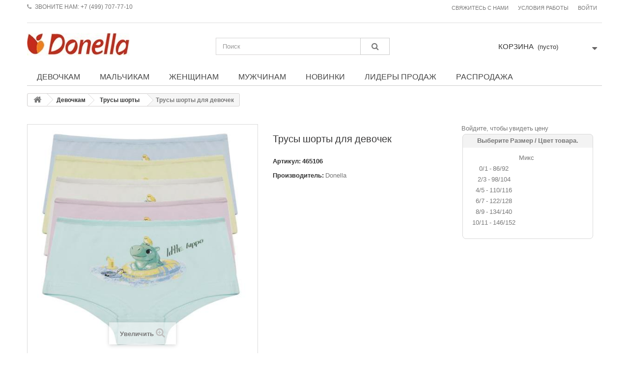

--- FILE ---
content_type: text/html; charset=utf-8
request_url: https://donella.com.ru/7590-trusy-shorty-dlya-devochek.html
body_size: 9374
content:
<!DOCTYPE HTML> <!--[if lt IE 7]><html class="no-js lt-ie9 lt-ie8 lt-ie7 " lang="ru"><![endif]--> <!--[if IE 7]><html class="no-js lt-ie9 lt-ie8 ie7" lang="ru"><![endif]--> <!--[if IE 8]><html class="no-js lt-ie9 ie8" lang="ru"><![endif]--> <!--[if gt IE 8]><html class="no-js ie9" lang="ru"><![endif]--><html lang="ru"><head><meta charset="utf-8" /><title>Трусы шорты для девочек - Donella Россия</title><meta name="generator" content="PrestaShop" /><meta name="robots" content="index,follow" /><meta name="viewport" content="width=device-width, minimum-scale=0.25, maximum-scale=1.6, initial-scale=1.0" /><meta name="apple-mobile-web-app-capable" content="yes" /><link rel="icon" type="image/vnd.microsoft.icon" href="/img/favicon.ico?1741768306" /><link rel="shortcut icon" type="image/x-icon" href="/img/favicon.ico?1741768306" /><link rel="stylesheet" href="/themes/minimal_16_theme/css/global.css" type="text/css" media="all" /><link rel="stylesheet" href="/themes/minimal_16_theme/css/autoload/highdpi.css" type="text/css" media="all" /><link rel="stylesheet" href="/themes/minimal_16_theme/css/autoload/responsive-tables.css" type="text/css" media="all" /><link rel="stylesheet" href="/themes/minimal_16_theme/css/autoload/uniform.default.css" type="text/css" media="all" /><link rel="stylesheet" href="/themes/minimal_16_theme/css/product.css" type="text/css" media="all" /><link rel="stylesheet" href="/themes/minimal_16_theme/css/print.css" type="text/css" media="print" /><link rel="stylesheet" href="/js/jquery/plugins/fancybox/jquery.fancybox.css" type="text/css" media="all" /><link rel="stylesheet" href="/js/jquery/plugins/bxslider/jquery.bxslider.css" type="text/css" media="all" /><link rel="stylesheet" href="/modules/socialsharing/css/socialsharing.css" type="text/css" media="all" /><link rel="stylesheet" href="/themes/minimal_16_theme/css/modules/blockcontact/blockcontact.css" type="text/css" media="all" /><link rel="stylesheet" href="/themes/minimal_16_theme/css/modules/blocksearch/blocksearch.css" type="text/css" media="all" /><link rel="stylesheet" href="/js/jquery/plugins/autocomplete/jquery.autocomplete.css" type="text/css" media="all" /><link rel="stylesheet" href="/themes/minimal_16_theme/css/product_list.css" type="text/css" media="all" /><link rel="stylesheet" href="/themes/minimal_16_theme/css/modules/blockuserinfo/blockuserinfo.css" type="text/css" media="all" /><link rel="stylesheet" href="/modules/themeconfigurator/css/hooks.css" type="text/css" media="all" /><link rel="stylesheet" href="/themes/minimal_16_theme/css/modules/blocktopmenu/css/blocktopmenu.css" type="text/css" media="all" /><link rel="stylesheet" href="/themes/minimal_16_theme/css/modules/blocktopmenu/css/superfish-modified.css" type="text/css" media="all" /><link rel="stylesheet" href="/themes/minimal_16_theme/css/modules/mailalerts/mailalerts.css" type="text/css" media="all" /><link rel="stylesheet" href="/modules/yandexmodule/views/css/main.css" type="text/css" media="all" /><link rel="stylesheet" href="/modules/attributegrid/css/ag.css" type="text/css" media="all" /><link rel="stylesheet" href="/themes/minimal_16_theme/css/modules/blockcart/blockcart.css" type="text/css" media="all" /><meta property="og:type" content="product" /><meta property="og:url" content="https://donella.com.ru/7590-trusy-shorty-dlya-devochek.html" /><meta property="og:title" content="Трусы шорты для девочек - Donella Россия" /><meta property="og:site_name" content="Donella Россия" /><meta property="og:description" content="" /><meta property="og:image" content="https://donella.com.ru/8384-large_default/trusy-shorty-dlya-devochek.jpg" /><meta property="product:pretax_price:amount" content="624" /><meta property="product:pretax_price:currency" content="RUB" /><meta property="product:price:amount" content="624" /><meta property="product:price:currency" content="RUB" /><link rel="alternate" type="application/rss+xml" title="Трусы шорты для девочек - Donella Россия" href="https://donella.com.ru/modules/feeder/rss.php?id_category=23&amp;orderby=reference&amp;orderway=desc" />  
<script type="text/javascript" src="/modules/eicaptcha//views/js/eicaptcha-modules.js"></script> <link rel="stylesheet" href="https://fonts.googleapis.com/css?family=Open+Sans:300,600" type="text/css" media="all" /> <!--[if IE 8]> 
<script src="https://oss.maxcdn.com/libs/html5shiv/3.7.0/html5shiv.js"></script> 
<script src="https://oss.maxcdn.com/libs/respond.js/1.3.0/respond.min.js"></script> <![endif]--></head><body id="product" class="product product-7590 product-trusy-shorty-dlya-devochek category-23 category-trusy-shorty hide-left-column hide-right-column lang_ru"><div id="page"><div class="header-container"> <header id="header"><div class="banner"><div class="container"><div class="row"></div></div></div><div class="nav"><div class="container"><div class="row"> <nav>﻿<div class="header_user_info"> <a class="login" href="https://donella.com.ru/my-account" rel="nofollow" title="Войти в учетную запись"> Войти </a></div><div class="header_user_info"><p><a href="http://donella.com.ru/content/2-conditions"> Условия работы</a></p></div><div id="contact-link"> <a href="https://donella.com.ru/contact-us" title="Свяжитесь с нами">Свяжитесь с нами</a></div> <span class="shop-phone"> <i class="icon-phone"></i>Звоните нам: <strong>+7 (499) 707-77-10</strong> </span></nav></div></div></div><div><div class="container"><div class="row"><div id="header_logo"> <a href="http://donella.com.ru/" title="Donella Россия"> <img class="logo img-responsive" src="https://donella.com.ru/img/donella-logo-1610449414.jpg" alt="Donella Россия" width="209" height="46"/> </a></div><div id="search_block_top" class="col-sm-4 clearfix"><form id="searchbox" method="get" action="https://donella.com.ru/search" > <input type="hidden" name="controller" value="search" /> <input type="hidden" name="orderby" value="position" /> <input type="hidden" name="orderway" value="desc" /> <input class="search_query form-control" type="text" id="search_query_top" name="search_query" placeholder="Поиск" value="" /> <button type="submit" name="submit_search" class="btn btn-default button-search"> <span>Поиск</span> </button></form></div><div class="col-sm-4 clearfix header_user_catalog"><div class="shopping_cart"> <a href="https://donella.com.ru/quick-order" title="Просмотр корзины" rel="nofollow"> <b>Корзина</b> <span class="ajax_cart_quantity unvisible">0</span> <span class="ajax_cart_product_txt unvisible">товар</span> <span class="ajax_cart_product_txt_s unvisible">Товары</span> <span class="ajax_cart_total unvisible"> </span> <span class="ajax_cart_no_product">(пусто)</span> </a></div></div><div id="block_top_menu" class="sf-contener clearfix col-lg-12"><div class="cat-title">Категории</div><ul class="sf-menu clearfix menu-content"><li><a href="https://donella.com.ru/16-devochkam" title="Девочкам">Девочкам</a><ul><li><a href="https://donella.com.ru/22-trusy" title="Трусы">Трусы</a></li><li><a href="https://donella.com.ru/35-trusy-podrostkovye" title="Трусы подростковые">Трусы подростковые</a></li><li><a href="https://donella.com.ru/23-trusy-shorty" title="Трусы шорты">Трусы шорты</a></li><li><a href="https://donella.com.ru/20-majki" title="Майки">Майки</a></li><li><a href="https://donella.com.ru/24-topy" title="Топы">Топы</a></li><li><a href="https://donella.com.ru/40-domashnyaya-odezhda" title="Домашняя одежда">Домашняя одежда</a></li><li><a href="https://donella.com.ru/42-komplekty" title="Комплекты">Комплекты</a></li></ul></li><li><a href="https://donella.com.ru/45-malchikam" title="Мальчикам">Мальчикам</a><ul><li><a href="https://donella.com.ru/26-trusy" title="Трусы">Трусы</a></li><li><a href="https://donella.com.ru/27-boksery" title="Боксеры">Боксеры</a></li><li><a href="https://donella.com.ru/21-majki" title="Майки">Майки</a></li><li><a href="https://donella.com.ru/41-komplekty" title="Комплекты">Комплекты</a></li><li><a href="https://donella.com.ru/46-domashnyaya-odezhda" title="Домашняя одежда">Домашняя одежда</a></li></ul></li><li><a href="https://donella.com.ru/15-zhensshinam" title="Женщинам">Женщинам</a><ul><li><a href="https://donella.com.ru/18-trusy-molodezhnye" title="Трусы молодежные">Трусы молодежные</a></li><li><a href="https://donella.com.ru/32-trusy-srednij-bok" title="Трусы средний бок">Трусы средний бок</a></li><li><a href="https://donella.com.ru/25-trusy-vysokij-bok" title="Трусы высокий бок">Трусы высокий бок</a></li><li><a href="https://donella.com.ru/33-trusy-kruzhevnye" title="Трусы кружевные">Трусы кружевные</a></li><li><a href="https://donella.com.ru/30-stringi" title="Стринги">Стринги</a></li><li><a href="https://donella.com.ru/34-majki" title="Майки">Майки</a></li><li><a href="https://donella.com.ru/36-trusy-nedelki" title="Трусы недельки">Трусы недельки</a></li><li><a href="https://donella.com.ru/38-trusy-braziliana" title="Трусы бразилиана">Трусы бразилиана</a></li><li><a href="https://donella.com.ru/39-trusy-shorty" title="Трусы шорты">Трусы шорты</a></li><li><a href="https://donella.com.ru/5556-domashnyaya-odezhda" title="Домашняя одежда">Домашняя одежда</a></li><li><a href="https://donella.com.ru/5562-noski" title="Носки">Носки</a></li></ul></li><li><a href="https://donella.com.ru/29-muzhchinam" title="Мужчинам">Мужчинам</a></li><li><a href="http://donella.com.ru/new-products" title="Новинки">Новинки</a></li><li><a href="http://donella.com.ru/best-sales" title="Лидеры продаж">Лидеры продаж</a></li><li><a href="http://donella.com.ru/prices-drop" title="Распродажа">Распродажа</a></li></ul></div></div></div></div> </header></div><div class="columns-container"><div id="columns" class="container"><div class="breadcrumb clearfix"> <a class="home" href="http://donella.com.ru/" title="На главную"><i class="icon-home"></i></a> <span class="navigation-pipe" >&gt;</span> <a href="https://donella.com.ru/16-devochkam" title="Девочкам" data-gg="">Девочкам</a><span class="navigation-pipe">></span><a href="https://donella.com.ru/23-trusy-shorty" title="Трусы шорты" data-gg="">Трусы шорты</a><span class="navigation-pipe">></span>Трусы шорты для девочек</div><div class="row"><div id="top_column" class="center_column col-xs-12 col-sm-12"></div></div><div class="row"><div id="center_column" class="center_column col-xs-12 col-sm-12"><div class="primary_block row" itemscope itemtype="http://schema.org/Product"><div class="container"><div class="top-hr"></div></div><div class="pb-left-column col-xs-12 col-sm-4 col-md-5"><div id="image-block" class="clearfix"> <span class="discount">Цена снижена!</span> <span id="view_full_size"> <img id="bigpic" itemprop="image" src="https://donella.com.ru/8384-large_default/trusy-shorty-dlya-devochek.jpg" title="Трусы шорты для девочек" alt="Трусы шорты для девочек" width="458" height="458"/> <span class="span_link no-print">Увеличить</span> </span></div><div id="views_block" class="clearfix hidden"><div id="thumbs_list"><ul id="thumbs_list_frame"><li id="thumbnail_8384" class="last"> <a href="https://donella.com.ru/8384-thickbox_default/trusy-shorty-dlya-devochek.jpg" data-fancybox-group="other-views" class="fancybox shown" title="Трусы шорты для девочек"> <img class="img-responsive" id="thumb_8384" src="https://donella.com.ru/8384-cart_default/trusy-shorty-dlya-devochek.jpg" alt="Трусы шорты для девочек" title="Трусы шорты для девочек" height="80" width="80" itemprop="image" /> </a></li></ul></div></div></div><div class="pb-center-column col-xs-12 col-sm-4"><h1 itemprop="name">Трусы шорты для девочек</h1><p id="product_reference"> <label>Артикул: </label> <span class="editable" itemprop="sku"></span></p><p id="manufacturer" > <label>Производитель: </label> <a href="https://donella.com.ru/manufacturers/2_donella"> Donella </a></p><p id="availability_statut" style="display: none;"> <span id="availability_value" class="warning_inline">Скоро в продаже</span></p><p class="warning_inline" id="last_quantities" style="display: none" >Внимание: ограниченное количество товара в наличии!</p><p id="availability_date" style="display: none;"> <span id="availability_date_label">Будет доступен:</span> <span id="availability_date_value"></span></p><div id="oosHook"><p class="form-group"> <input type="text" id="oos_customer_email" name="customer_email" size="20" value="укажите@ваш.адрес" class="mailalerts_oos_email form-control" /></p> <a href="#" title="Сообщите мне, когда товар появится в продаже" id="mailalert_link" rel="nofollow">Сообщите мне, когда товар появится в продаже</a> <span id="oos_customer_email_result" style="display:none; display: block;"></span></div><div class="addthis_sharing_toolbox"></div>  </div><div class="pb-right-column col-xs-12 col-sm-4 col-md-3"> Войдите, чтобы увидеть цену<div id="ag_container" >  <form name="ag_grid"><table width="100%" border="0"><tr><td align="left" valign="top" width="100%"><div id="ag_box"> <b class="xtop"><b class="xb1"></b><b class="xb2 xbtop"></b><b class="xb3 xbtop"></b><b class="xb4 xbtop"></b></b><div class="ag_header"> Выберите &#1056;&#1072;&#1079;&#1084;&#1077;&#1088; / &#1062;&#1074;&#1077;&#1090; товара.</div><div class="ag_content"><table cellpadding="6" cellpadding="6" border="0"><tr><td colspan="2"></td><td align="center" > &nbsp;<b>&#1052;&#1080;&#1082;&#1089;</b></td></tr><tr><td align="left"></td><td align="left" > &nbsp;<b>0/1 - 86/92</b></td><td align="center" valign="center" nowrap><div id="ag_421_432_container" class="ag_attribute_container"><input onkeyup="ag_oos_check(this,421,432,$('#ag_additional').val())" type="text" name="ag_421_432" id="ag_421_432" class="ag_attribute_selected ag_attribute_selected_text" /></div><div id="price_change_421_432" class="ag_price_change"></div><div id="ag_in_stock_421_432" class="ag_in_stock"></div></td></tr><tr><td align="left"></td><td align="left" > &nbsp;<b>2/3 - 98/104</b></td><td align="center" valign="center" nowrap><div id="ag_421_439_container" class="ag_attribute_container"><input onkeyup="ag_oos_check(this,421,439,$('#ag_additional').val())" type="text" name="ag_421_439" id="ag_421_439" class="ag_attribute_selected ag_attribute_selected_text" /></div><div id="price_change_421_439" class="ag_price_change"></div><div id="ag_in_stock_421_439" class="ag_in_stock"></div></td></tr><tr><td align="left"></td><td align="left" > &nbsp;<b>4/5 - 110/116</b></td><td align="center" valign="center" nowrap><div id="ag_421_445_container" class="ag_attribute_container"><input onkeyup="ag_oos_check(this,421,445,$('#ag_additional').val())" type="text" name="ag_421_445" id="ag_421_445" class="ag_attribute_selected ag_attribute_selected_text" /></div><div id="price_change_421_445" class="ag_price_change"></div><div id="ag_in_stock_421_445" class="ag_in_stock"></div></td></tr><tr><td align="left"></td><td align="left" > &nbsp;<b>6/7 - 122/128</b></td><td align="center" valign="center" nowrap><div id="ag_421_450_container" class="ag_attribute_container"><input onkeyup="ag_oos_check(this,421,450,$('#ag_additional').val())" type="text" name="ag_421_450" id="ag_421_450" class="ag_attribute_selected ag_attribute_selected_text" /></div><div id="price_change_421_450" class="ag_price_change"></div><div id="ag_in_stock_421_450" class="ag_in_stock"></div></td></tr><tr><td align="left"></td><td align="left" > &nbsp;<b>8/9 - 134/140</b></td><td align="center" valign="center" nowrap><div id="ag_421_456_container" class="ag_attribute_container"><input onkeyup="ag_oos_check(this,421,456,$('#ag_additional').val())" type="text" name="ag_421_456" id="ag_421_456" class="ag_attribute_selected ag_attribute_selected_text" /></div><div id="price_change_421_456" class="ag_price_change"></div><div id="ag_in_stock_421_456" class="ag_in_stock"></div></td></tr><tr><td align="left"></td><td align="left" > &nbsp;<b>10/11 - 146/152</b></td><td align="center" valign="center" nowrap><div id="ag_421_460_container" class="ag_attribute_container"><input onkeyup="ag_oos_check(this,421,460,$('#ag_additional').val())" type="text" name="ag_421_460" id="ag_421_460" class="ag_attribute_selected ag_attribute_selected_text" /></div><div id="price_change_421_460" class="ag_price_change"></div><div id="ag_in_stock_421_460" class="ag_in_stock"></div></td></tr><tr><td align="center" colspan="3">  <table><tr><td align="center" colspan="2"> <img id="ag_loading" style="display:none" src="/modules/attributegrid//img/loading.gif" alt="Пожалуйста, подождите" title="Пожалуйста, подождите" /></td></tr><tr><td align="center"></td><td align="center"><div class="box-info-product no-print"> <button id="ag_bottom_add_to_cart" style="display: none;" type="button" name="Submit" class="exclusive" onclick="ag_add_to_cart()"> <span>В корзину</span> </button></div></td></tr></table></td></tr></table></div> <b class="xbottom"><b class="xb4 xbbot"></b><b class="xb3 xbbot"></b><b class="xb2 xbbot"></b><b class="xb1"></b></b></div></td></tr></table></form></div>  </div><div style="visibility: hidden"><form id="buy_block" action="https://donella.com.ru/cart" method="post"><p class="hidden"> <input type="hidden" name="token" value="97299b55fc5479a4a8e98361610e9528" /> <input type="hidden" name="id_product" value="7590" id="product_page_product_id" /> <input type="hidden" name="add" value="1" /> <input type="hidden" name="id_product_attribute" id="idCombination" value="" /></p><div class="box-info-product"><div class="content_prices clearfix"> Войдите, чтобы увидеть цену<div class="clear"></div></div><div class="product_attributes clearfix"><p id="minimal_quantity_wanted_p" style="display: none;"> Данный товар отпускается индивидуально. Вы должны выбрать <b id="minimal_quantity_label">1</b> Количество этого товара</p><div id="attributes"><div class="clearfix"></div></div></div><div class="box-cart-bottom"><div class="unvisible"><p id="add_to_cart" class="buttons_bottom_block no-print"> <button type="submit" name="Submit" class="exclusive"> <span>В корзину</span> </button></div> <strong></strong></div></div></form></div></div> <section class="page-product-box"><table class="table-data-sheet"><tr class="odd"><td>СОСТАВ</td><td>95% ХЛОПОК 5% ЭЛАСТАН</td></tr><tr class="even"><td>УПАКОВКА</td><td>ЦЕНА УКАЗАНА ЗА УПАКОВКУ, 10 ШТ. В УПАКОВКЕ</td></tr></table> </section> <section class="page-product-box"> </section></div></div></div></div><div class="footer-container"><footer id="footer" class="container"><div class="row"><hr style="border-top:1px solid;" /><p style="text-align:center;"><a href="http://donella.com.ru/contact-us"><br />СВЯЖИТЕСЬ С НАМИ</a>&nbsp; &nbsp; &nbsp;<a href="http://donella.com.ru/content/2-conditions">УСЛОВИЯ РАБОТЫ</a>&nbsp; &nbsp; &nbsp;<a href="http://donella.com.ru/content/4-about-us">О КОМПАНИИ</a>&nbsp; &nbsp; &nbsp;<a href="http://donella.com.ru/content/5-tablica-razmerov">ТАБЛИЦА РАЗМЕРОВ</a>&nbsp; &nbsp; &nbsp;<a href="http://donella.com.ru/sitemap">КАРТА САЙТА<br /></a>D.DONELLA@MAIL.RU&nbsp; &nbsp; &nbsp;+7 499 707 77 10&nbsp; &nbsp; WHATSAPP&amp;TELEGRAM +7 977 497 47 01 Г. МОСКВА, 1-Й ГРАЙВОРОНОВСКИЙ ПРОЕЗД, Д.20 С.35&nbsp; &nbsp; &nbsp;<a href="http://donella.com.ru/sitemap">Р</a>ЕЖИМ РАБОТЫ ПН-ПТ&nbsp;09:00-18:00<br />2015-2023 DONELLA РОССИЯ. ВСЕ ПРАВА ЗАЩИЩЕНЫ, ЛЮБОЕ КОПИРОВАНИЕ И ПОСПРОИЗВЕДЕНИЕ БЕЗ РАЗРЕШЕНИЯ ЗАПРЕЩЕНО.</p></footer></div></div><div>    <noscript><div><img src="https://mc.yandex.ru/watch/48564644" style="position:absolute; left:-9999px;" alt="" /></div></noscript>   </div>
<script type="text/javascript">/* <![CDATA[ */;var CUSTOMIZE_TEXTFIELD=1;var FancyboxI18nClose='Закрыть';var FancyboxI18nNext='Вперед';var FancyboxI18nPrev='Назад';var PS_CATALOG_MODE=true;var ajax_allowed=true;var ajaxsearch=true;var allowBuyWhenOutOfStock=false;var attribute_anchor_separator='-';var attributesCombinations=[{"id_attribute":"421","id_attribute_group":"8","attribute":"miks","group":"cvet"},{"id_attribute":"432","id_attribute_group":"9","attribute":"0_1_86_92","group":"razmer"},{"id_attribute":"439","id_attribute_group":"9","attribute":"2_3_98_104","group":"razmer"},{"id_attribute":"445","id_attribute_group":"9","attribute":"4_5_110_116","group":"razmer"},{"id_attribute":"450","id_attribute_group":"9","attribute":"6_7_122_128","group":"razmer"},{"id_attribute":"456","id_attribute_group":"9","attribute":"8_9_134_140","group":"razmer"},{"id_attribute":"460","id_attribute_group":"9","attribute":"10_11_146_152","group":"razmer"}];var availableLaterValue='';var availableNowValue='';var baseDir='https://donella.com.ru/';var baseUri='https://donella.com.ru/';var blocksearch_type='top';var combinationImages={"620319":[{"id_image":"8384","id_product_attribute":"620319","legend":"\u0422\u0440\u0443\u0441\u044b \u0448\u043e\u0440\u0442\u044b \u0434\u043b\u044f \u0434\u0435\u0432\u043e\u0447\u0435\u043a"}],"620321":[{"id_image":"8384","id_product_attribute":"620321","legend":"\u0422\u0440\u0443\u0441\u044b \u0448\u043e\u0440\u0442\u044b \u0434\u043b\u044f \u0434\u0435\u0432\u043e\u0447\u0435\u043a"}],"620323":[{"id_image":"8384","id_product_attribute":"620323","legend":"\u0422\u0440\u0443\u0441\u044b \u0448\u043e\u0440\u0442\u044b \u0434\u043b\u044f \u0434\u0435\u0432\u043e\u0447\u0435\u043a"}],"620320":[{"id_image":"8384","id_product_attribute":"620320","legend":"\u0422\u0440\u0443\u0441\u044b \u0448\u043e\u0440\u0442\u044b \u0434\u043b\u044f \u0434\u0435\u0432\u043e\u0447\u0435\u043a"}],"620322":[{"id_image":"8384","id_product_attribute":"620322","legend":"\u0422\u0440\u0443\u0441\u044b \u0448\u043e\u0440\u0442\u044b \u0434\u043b\u044f \u0434\u0435\u0432\u043e\u0447\u0435\u043a"}],"620324":[{"id_image":"8384","id_product_attribute":"620324","legend":"\u0422\u0440\u0443\u0441\u044b \u0448\u043e\u0440\u0442\u044b \u0434\u043b\u044f \u0434\u0435\u0432\u043e\u0447\u0435\u043a"}]};var combinations={"620320":{"attributes_values":{"8":"\u041c\u0438\u043a\u0441","9":"2\/3 - 98\/104"},"attributes":[421,439],"price":1020,"specific_price":{"id_specific_price":"1493","id_specific_price_rule":"0","id_cart":"0","id_product":"7590","id_shop":"0","id_shop_group":"0","id_currency":"0","id_country":"0","id_group":"0","id_customer":"0","id_product_attribute":"0","price":"-1.000000","from_quantity":"1","reduction":"0.350000","reduction_tax":"1","reduction_type":"percentage","from":"0000-00-00 00:00:00","to":"0000-00-00 00:00:00","score":"32"},"ecotax":0,"weight":0,"quantity":0,"reference":"465106","unit_impact":0,"minimal_quantity":"1","available_date":"2023-09-01","date_formatted":"2023-09-01","id_image":8384,"list":"'421','439'"},"620319":{"attributes_values":{"8":"\u041c\u0438\u043a\u0441","9":"0\/1 - 86\/92"},"attributes":[421,432],"price":960,"specific_price":{"id_specific_price":"1493","id_specific_price_rule":"0","id_cart":"0","id_product":"7590","id_shop":"0","id_shop_group":"0","id_currency":"0","id_country":"0","id_group":"0","id_customer":"0","id_product_attribute":"0","price":"-1.000000","from_quantity":"1","reduction":"0.350000","reduction_tax":"1","reduction_type":"percentage","from":"0000-00-00 00:00:00","to":"0000-00-00 00:00:00","score":"32"},"ecotax":0,"weight":0,"quantity":0,"reference":"465106","unit_impact":0,"minimal_quantity":"1","available_date":"2023-09-01","date_formatted":"2023-09-01","id_image":8384,"list":"'421','432'"},"620324":{"attributes_values":{"8":"\u041c\u0438\u043a\u0441","9":"10\/11 - 146\/152"},"attributes":[421,460],"price":1260,"specific_price":{"id_specific_price":"1493","id_specific_price_rule":"0","id_cart":"0","id_product":"7590","id_shop":"0","id_shop_group":"0","id_currency":"0","id_country":"0","id_group":"0","id_customer":"0","id_product_attribute":"0","price":"-1.000000","from_quantity":"1","reduction":"0.350000","reduction_tax":"1","reduction_type":"percentage","from":"0000-00-00 00:00:00","to":"0000-00-00 00:00:00","score":"32"},"ecotax":0,"weight":0,"quantity":0,"reference":"465106","unit_impact":0,"minimal_quantity":"1","available_date":"2023-09-01","date_formatted":"2023-09-01","id_image":8384,"list":"'421','460'"},"620323":{"attributes_values":{"8":"\u041c\u0438\u043a\u0441","9":"8\/9 - 134\/140"},"attributes":[421,456],"price":1210,"specific_price":{"id_specific_price":"1493","id_specific_price_rule":"0","id_cart":"0","id_product":"7590","id_shop":"0","id_shop_group":"0","id_currency":"0","id_country":"0","id_group":"0","id_customer":"0","id_product_attribute":"0","price":"-1.000000","from_quantity":"1","reduction":"0.350000","reduction_tax":"1","reduction_type":"percentage","from":"0000-00-00 00:00:00","to":"0000-00-00 00:00:00","score":"32"},"ecotax":0,"weight":0,"quantity":0,"reference":"465106","unit_impact":0,"minimal_quantity":"1","available_date":"2023-09-01","date_formatted":"2023-09-01","id_image":8384,"list":"'421','456'"},"620322":{"attributes_values":{"8":"\u041c\u0438\u043a\u0441","9":"6\/7  - 122\/128"},"attributes":[421,450],"price":1160,"specific_price":{"id_specific_price":"1493","id_specific_price_rule":"0","id_cart":"0","id_product":"7590","id_shop":"0","id_shop_group":"0","id_currency":"0","id_country":"0","id_group":"0","id_customer":"0","id_product_attribute":"0","price":"-1.000000","from_quantity":"1","reduction":"0.350000","reduction_tax":"1","reduction_type":"percentage","from":"0000-00-00 00:00:00","to":"0000-00-00 00:00:00","score":"32"},"ecotax":0,"weight":0,"quantity":0,"reference":"465106","unit_impact":0,"minimal_quantity":"1","available_date":"2023-09-01","date_formatted":"2023-09-01","id_image":8384,"list":"'421','450'"},"620321":{"attributes_values":{"8":"\u041c\u0438\u043a\u0441","9":"4\/5 - 110\/116"},"attributes":[421,445],"price":1060,"specific_price":{"id_specific_price":"1493","id_specific_price_rule":"0","id_cart":"0","id_product":"7590","id_shop":"0","id_shop_group":"0","id_currency":"0","id_country":"0","id_group":"0","id_customer":"0","id_product_attribute":"0","price":"-1.000000","from_quantity":"1","reduction":"0.350000","reduction_tax":"1","reduction_type":"percentage","from":"0000-00-00 00:00:00","to":"0000-00-00 00:00:00","score":"32"},"ecotax":0,"weight":0,"quantity":0,"reference":"465106","unit_impact":0,"minimal_quantity":"1","available_date":"2023-09-01","date_formatted":"2023-09-01","id_image":8384,"list":"'421','445'"}};var combinationsFromController={"620320":{"attributes_values":{"8":"\u041c\u0438\u043a\u0441","9":"2\/3 - 98\/104"},"attributes":[421,439],"price":1020,"specific_price":{"id_specific_price":"1493","id_specific_price_rule":"0","id_cart":"0","id_product":"7590","id_shop":"0","id_shop_group":"0","id_currency":"0","id_country":"0","id_group":"0","id_customer":"0","id_product_attribute":"0","price":"-1.000000","from_quantity":"1","reduction":"0.350000","reduction_tax":"1","reduction_type":"percentage","from":"0000-00-00 00:00:00","to":"0000-00-00 00:00:00","score":"32"},"ecotax":0,"weight":0,"quantity":0,"reference":"465106","unit_impact":0,"minimal_quantity":"1","available_date":"2023-09-01","date_formatted":"2023-09-01","id_image":8384,"list":"'421','439'"},"620319":{"attributes_values":{"8":"\u041c\u0438\u043a\u0441","9":"0\/1 - 86\/92"},"attributes":[421,432],"price":960,"specific_price":{"id_specific_price":"1493","id_specific_price_rule":"0","id_cart":"0","id_product":"7590","id_shop":"0","id_shop_group":"0","id_currency":"0","id_country":"0","id_group":"0","id_customer":"0","id_product_attribute":"0","price":"-1.000000","from_quantity":"1","reduction":"0.350000","reduction_tax":"1","reduction_type":"percentage","from":"0000-00-00 00:00:00","to":"0000-00-00 00:00:00","score":"32"},"ecotax":0,"weight":0,"quantity":0,"reference":"465106","unit_impact":0,"minimal_quantity":"1","available_date":"2023-09-01","date_formatted":"2023-09-01","id_image":8384,"list":"'421','432'"},"620324":{"attributes_values":{"8":"\u041c\u0438\u043a\u0441","9":"10\/11 - 146\/152"},"attributes":[421,460],"price":1260,"specific_price":{"id_specific_price":"1493","id_specific_price_rule":"0","id_cart":"0","id_product":"7590","id_shop":"0","id_shop_group":"0","id_currency":"0","id_country":"0","id_group":"0","id_customer":"0","id_product_attribute":"0","price":"-1.000000","from_quantity":"1","reduction":"0.350000","reduction_tax":"1","reduction_type":"percentage","from":"0000-00-00 00:00:00","to":"0000-00-00 00:00:00","score":"32"},"ecotax":0,"weight":0,"quantity":0,"reference":"465106","unit_impact":0,"minimal_quantity":"1","available_date":"2023-09-01","date_formatted":"2023-09-01","id_image":8384,"list":"'421','460'"},"620323":{"attributes_values":{"8":"\u041c\u0438\u043a\u0441","9":"8\/9 - 134\/140"},"attributes":[421,456],"price":1210,"specific_price":{"id_specific_price":"1493","id_specific_price_rule":"0","id_cart":"0","id_product":"7590","id_shop":"0","id_shop_group":"0","id_currency":"0","id_country":"0","id_group":"0","id_customer":"0","id_product_attribute":"0","price":"-1.000000","from_quantity":"1","reduction":"0.350000","reduction_tax":"1","reduction_type":"percentage","from":"0000-00-00 00:00:00","to":"0000-00-00 00:00:00","score":"32"},"ecotax":0,"weight":0,"quantity":0,"reference":"465106","unit_impact":0,"minimal_quantity":"1","available_date":"2023-09-01","date_formatted":"2023-09-01","id_image":8384,"list":"'421','456'"},"620322":{"attributes_values":{"8":"\u041c\u0438\u043a\u0441","9":"6\/7  - 122\/128"},"attributes":[421,450],"price":1160,"specific_price":{"id_specific_price":"1493","id_specific_price_rule":"0","id_cart":"0","id_product":"7590","id_shop":"0","id_shop_group":"0","id_currency":"0","id_country":"0","id_group":"0","id_customer":"0","id_product_attribute":"0","price":"-1.000000","from_quantity":"1","reduction":"0.350000","reduction_tax":"1","reduction_type":"percentage","from":"0000-00-00 00:00:00","to":"0000-00-00 00:00:00","score":"32"},"ecotax":0,"weight":0,"quantity":0,"reference":"465106","unit_impact":0,"minimal_quantity":"1","available_date":"2023-09-01","date_formatted":"2023-09-01","id_image":8384,"list":"'421','450'"},"620321":{"attributes_values":{"8":"\u041c\u0438\u043a\u0441","9":"4\/5 - 110\/116"},"attributes":[421,445],"price":1060,"specific_price":{"id_specific_price":"1493","id_specific_price_rule":"0","id_cart":"0","id_product":"7590","id_shop":"0","id_shop_group":"0","id_currency":"0","id_country":"0","id_group":"0","id_customer":"0","id_product_attribute":"0","price":"-1.000000","from_quantity":"1","reduction":"0.350000","reduction_tax":"1","reduction_type":"percentage","from":"0000-00-00 00:00:00","to":"0000-00-00 00:00:00","score":"32"},"ecotax":0,"weight":0,"quantity":0,"reference":"465106","unit_impact":0,"minimal_quantity":"1","available_date":"2023-09-01","date_formatted":"2023-09-01","id_image":8384,"list":"'421','445'"}};var contentOnly=false;var currencyBlank=1;var currencyFormat=2;var currencyRate=1;var currencySign='₽';var currentDate='2026-01-17 00:21:12';var customizationFields=false;var customizationIdMessage='Модификация №';var default_eco_tax=0;var delete_txt='Удалить';var displayDiscountPrice='1';var displayPrice=0;var doesntExist='Данная модификация отсутствует. Пожалуйста, выберите другую.';var doesntExistNoMore='Скоро в продаже';var doesntExistNoMoreBut='с такими свойствами. Выберите товар с другими свойствами.';var ecotaxTax_rate=0;var fieldRequired='Пожалуйста заполните все требуемые поля, затем сохраните модификацию.';var freeProductTranslation='Бесплатно!';var freeShippingTranslation='Бесплатная доставка!';var group_reduction=0;var idDefaultImage=8384;var id_lang=1;var id_product=7590;var img_dir='https://donella.com.ru/themes/minimal_16_theme/img/';var img_prod_dir='https://donella.com.ru/img/p/';var img_ps_dir='https://donella.com.ru/img/';var instantsearch=true;var isGuest=0;var isLogged=0;var jqZoomEnabled=false;var mailalerts_already='У Вас уже есть оповещение для этого товара';var mailalerts_invalid='Ваш адрес электронной почты недействителен';var mailalerts_placeholder='укажите@ваш.адрес';var mailalerts_registered='Запрос на уведомление сохранен';var mailalerts_url_add='https://donella.com.ru/module/mailalerts/actions?process=add';var mailalerts_url_check='https://donella.com.ru/module/mailalerts/actions?process=check';var maxQuantityToAllowDisplayOfLastQuantityMessage=0;var minimalQuantity=1;var noTaxForThisProduct=true;var oosHookJsCodeFunctions=[];var page_name='product';var priceDisplayMethod=0;var priceDisplayPrecision=0;var productAvailableForOrder=true;var productBasePriceTaxExcl=960;var productBasePriceTaxExcluded=0;var productBasePriceTaxIncl=960;var productHasAttributes=true;var productPrice=624;var productPriceTaxExcluded=0;var productPriceWithoutReduction=960;var productReference='465106';var productShowPrice=false;var productUnitPriceRatio=0;var product_specific_price={"id_specific_price":"1493","id_specific_price_rule":"0","id_cart":"0","id_product":"7590","id_shop":"0","id_shop_group":"0","id_currency":"0","id_country":"0","id_group":"0","id_customer":"0","id_product_attribute":"0","price":"-1.000000","from_quantity":"1","reduction":"0.350000","reduction_tax":"1","reduction_type":"percentage","from":"0000-00-00 00:00:00","to":"0000-00-00 00:00:00","score":"32"};var quantitiesDisplayAllowed=true;var quantityAvailable=0;var quickView=false;var reduction_percent=35;var reduction_price=0;var removingLinkText='удалить товар из корзины';var roundMode=0;var search_url='https://donella.com.ru/search';var sharing_img='https://donella.com.ru/8384/trusy-shorty-dlya-devochek.jpg';var sharing_name='Трусы шорты для девочек';var sharing_url='https://donella.com.ru/7590-trusy-shorty-dlya-devochek.html';var specific_currency=false;var specific_price=-1;var static_token='97299b55fc5479a4a8e98361610e9528';var stock_management=1;var taxRate=0;var token='97299b55fc5479a4a8e98361610e9528';var upToTxt='До';var uploading_in_progress='Пожалуйста подождите...';var usingSecureMode=true;/* ]]> */</script> <script type="text/javascript" src="/js/jquery/jquery-1.11.0.min.js"></script> <script type="text/javascript" src="/js/jquery/jquery-migrate-1.2.1.min.js"></script> <script type="text/javascript" src="/js/jquery/plugins/jquery.easing.js"></script> <script type="text/javascript" src="/js/tools.js"></script> <script type="text/javascript" src="/themes/minimal_16_theme/js/global.js"></script> <script type="text/javascript" src="/themes/minimal_16_theme/js/autoload/10-bootstrap.min.js"></script> <script type="text/javascript" src="/themes/minimal_16_theme/js/autoload/15-jquery.total-storage.min.js"></script> <script type="text/javascript" src="/themes/minimal_16_theme/js/autoload/15-jquery.uniform-modified.js"></script> <script type="text/javascript" src="/js/jquery/plugins/fancybox/jquery.fancybox.js"></script> <script type="text/javascript" src="/js/jquery/plugins/jquery.idTabs.js"></script> <script type="text/javascript" src="/js/jquery/plugins/jquery.scrollTo.js"></script> <script type="text/javascript" src="/js/jquery/plugins/jquery.serialScroll.js"></script> <script type="text/javascript" src="/js/jquery/plugins/bxslider/jquery.bxslider.js"></script> <script type="text/javascript" src="/themes/minimal_16_theme/js/product.js"></script> <script type="text/javascript" src="/modules/socialsharing/js/socialsharing.js"></script> <script type="text/javascript" src="/js/jquery/plugins/autocomplete/jquery.autocomplete.js"></script> <script type="text/javascript" src="/themes/minimal_16_theme/js/modules/blocksearch/blocksearch.js"></script> <script type="text/javascript" src="/themes/minimal_16_theme/js/modules/blocktopmenu/js/hoverIntent.js"></script> <script type="text/javascript" src="/themes/minimal_16_theme/js/modules/blocktopmenu/js/superfish-modified.js"></script> <script type="text/javascript" src="/themes/minimal_16_theme/js/modules/blocktopmenu/js/blocktopmenu.js"></script> <script type="text/javascript" src="/themes/minimal_16_theme/js/modules/mailalerts/mailalerts.js"></script> <script type="text/javascript" src="/modules/yandexmodule/views/js/front.js"></script> <script type="text/javascript" src="/modules/attributegrid/js/ag_product.js"></script> <script type="text/javascript" src="/themes/minimal_16_theme/js/modules/blockcart/ajax-cart.js"></script> <script type="text/javascript" src="https://www.google.com/recaptcha/api.js?onload=onloadCallback&render=explicit&hl=ru"></script> <script type="text/javascript" src="/modules/eicaptcha/views/js/eicaptcha-modules.js"></script> <script type="text/javascript" src="https://s7.addthis.com/js/300/addthis_widget.js#pubid=ra-5632188b96a74f8b"></script> <script type="text/javascript" src="https://cloudparser.ru/widget/script?hash=27df3bc84acd60637d448284cee394d275085e68"></script> <script type="text/javascript" src="https://code-ya.jivosite.com/widget/pATjQxsfKm"></script> <script type="text/javascript">/* <![CDATA[ */;var checkCaptchaUrl="/modules/eicaptcha/eicaptcha-ajax.php";var RecaptachKey="6LdJ5ccUAAAAAD9iyaddgqi5LWTrfJgF_iuJLuS1";var RecaptchaTheme="light";;var ag_customize="Параметры";var ag_add_cart="В корзину";var ag_grid_type='quantity';var ag_ps_version=1.6;var ag_psf_version=161;var ag_min_quantity='1';var ag_use_stock='1';var ag_in_stock="в наличии";if(typeof group_reduction=='undefined')
group_reduction=1;var ag_group_reduction=group_reduction;if(parseFloat(ag_ps_version)>=1.6)
ag_group_reduction=ag_group_reduction==1?group_reduction:1-group_reduction;var ag_page_name="product";var ag_base_dir='/modules/attributegrid/';var ag_ajax=true;var ag_min_qty="The minimum quantity for this combination is";var ag_stock=new Array();ag_stock['421_432']=0;ag_stock['421_439']=0;ag_stock['421_445']=0;ag_stock['421_450']=0;ag_stock['421_456']=0;ag_stock['421_460']=0;var ag_stock_oos=new Array();ag_stock_oos['421-432']=0;ag_stock_oos['421-439']=0;ag_stock_oos['421-445']=0;ag_stock_oos['421-450']=0;ag_stock_oos['421-456']=0;ag_stock_oos['421-460']=0;var ag_pi_display='total';var ag_popup=false;var ag_no_quantity="Вы должны выбрать товар";var ag_oos1="В наличии только";var ag_oos2=" ";$(document).ready(function(){$("#color_picker").css('display','none');$("#attributes").css('display','none');$('body#product #quantity_wanted_p').css('display','none');$('body#product #quantity_wanted_p').attr({id:'ag_quantity_wanted_p'});$('body#product #ag_quantity_wanted_p').html('');$('body#product p#add_to_cart').attr({id:'ag_add_to_cart'});$('#ag_add_to_cart').fadeIn(600);if($('body#product p#ag_add_to_cart input').length)
$('body#product p#ag_add_to_cart input').val(ag_customize);else if($('body#product p#ag_add_to_cart button span').length)
$('body#product p#ag_add_to_cart button span').html(ag_customize);$('body .quickshop_wraper #quantity_wanted_p').css('display','none');$('body .quickshop_wraper #quantity_wanted_p').attr({id:'ag_quantity_wanted_p'});$('body .quickshop_wraper #ag_quantity_wanted_p').html('');$('body .quickshop_wraper p#add_to_cart_quickshop').attr({id:'ag_add_to_cart'});$('body .quickshop_wraper p#ag_add_to_cart input').val(ag_customize);$('body#product p#ag_add_to_cart input, body .quickshop_wraper p#ag_add_to_cart input, body#product p#ag_add_to_cart button').unbind('click').click(function(){if(ag_page_name=='product'){function scrollToElement(selector,time,verticalOffset){time=typeof(o)!='undefined'?time:1000;verticalOffset=typeof(verticalOffset)!='undefined'?verticalOffset:0;element=$(selector);offset=element.offset();offsetTop=offset.top+verticalOffset;$('html, body').animate({scrollTop:offsetTop},time);}
scrollToElement('#ag_container',1200);}
if($('#ag_add_to_cart input').length)
{$('#ag_add_to_cart input').val(ag_add_cart);$('#ag_add_to_cart input').unbind('click').click(function(){ag_add_to_cart();return false;});return false;}
if($('#ag_add_to_cart button span').length)
{$('#ag_add_to_cart button span').html(ag_add_cart);$('#ag_add_to_cart button').unbind('click').click(function(){ag_add_to_cart();return false;});if(typeof uniform=='function')
$.uniform.update("select#ag_additional");return false;}});$('body#product #oosHook').css('display','none');$('body#product #oosHook').attr({id:'ag_oosHook'});$('body#product #availability_statut').css('display','none');$('body#product #availability_statut').attr({id:'ag_availability_statut'});$('body#product #last_quantities').css('display','none');$('body#product #last_quantities').attr({id:'ag_last_quantities'});$('body#product #pQuantityAvailable').css('display','none');$('body#product #pQuantityAvailable').attr({id:'ag_pQuantityAvailable'});$('body#product #quantityAvailable').css('display','none');$('body#product #quantityAvailable').attr({id:'ag_quantityAvailable'});$('body#product #availability_value').css('display','none');$('body#product #availability_value').attr({id:'ag_availability_value'});});$(window).resize(function(){$("#ag_background").css('height',Math.max($("#page").height(),$(window).height()));$("#ag_background").css('width',Math.max($("#page").width(),$(window).width()));});$(window).ready(function(){$("#ag_background").css('height',Math.max($("body").height(),$("#page").height(),$(window).height())+35);$("#ag_background").css('width',Math.max($("body").width(),$("#page").width(),$(window).width()));});$(document).ready(function(){if(!$('.cart_block').html()&&!$('.cart_block_list').html()&&ag_page_name=='product'){if(typeof parent.$.fancybox=='undefined'||(typeof parent.$.fancybox!='undefined'&&typeof parent.ajaxCart=='undefined'))
ag_ajax=false;}});;ag_oos_change(true,typeof productPriceWithoutReduction!='undefined'?productPriceWithoutReduction:'');;var allow_total_display=false;try
{$('#ag_content select').uniform();}
catch(err)
{};;(function(d,w,c){(w[c]=w[c]||[]).push(function(){try{w.yaCounter48564644=new Ya.Metrika({id:48564644,clickmap:true,trackLinks:true,accurateTrackBounce:true});}catch(e){}});var n=d.getElementsByTagName("script")[0],s=d.createElement("script"),f=function(){n.parentNode.insertBefore(s,n);};s.type="text/javascript";s.async=true;s.src="https://mc.yandex.ru/metrika/watch.js";if(w.opera=="[object Opera]"){d.addEventListener("DOMContentLoaded",f,false);}else{f();}})(document,window,"yandex_metrika_callbacks");/* ]]> */</script></body></html>

--- FILE ---
content_type: text/css
request_url: https://donella.com.ru/themes/minimal_16_theme/css/modules/blockcontact/blockcontact.css
body_size: 431
content:
.shop-phone {
  float: left;
  padding: 5px 0 10px;
  line-height: 12px; 
  text-transform: uppercase;
  font-size: 12px;
  }
  @media (max-width: 767px) {
    .shop-phone {
      display: none; } }
  .shop-phone i {
    font-size: 12px;
    line-height: 18px;
    color: #999;
    padding-right: 7px; }
 
#contact-link {
  float: right;
  border-left: 1px solid #ffffff; }
  @media (max-width: 479px) {
    #contact-link {
      width: 25%;
      text-align: center; } }
  #contact-link a {
    display: block;
	text-transform:uppercase;
	font-size:11px;
    color: #777;
    padding: 8px 10px 11px 10px;
    text-shadow: 1px 1px #ffffff;
    cursor: pointer;
    line-height: 18px; }
    @media (max-width: 479px) {
      #contact-link a {
        font-size: 11px;
        padding-left: 5px;
        padding-right: 5px; } }
    #contact-link a:hover, #contact-link a.active { text-decoration:underline }

@media (max-width: 767px) {
  #contact_block {
    margin-bottom: 20px; } }
#contact_block .label {
  display: none; }
#contact_block .block_content {
  color: #888888; }
#contact_block p {
  margin-bottom: 4px; }
#contact_block p.tel {
  font: 400 17px/21px Arial, Helvetica, sans-serif;
  color: #333333;
  margin-bottom: 6px; }
  #contact_block p.tel i {
    font-size: 25px;
    vertical-align: -2px;
    padding-right: 10px; }
